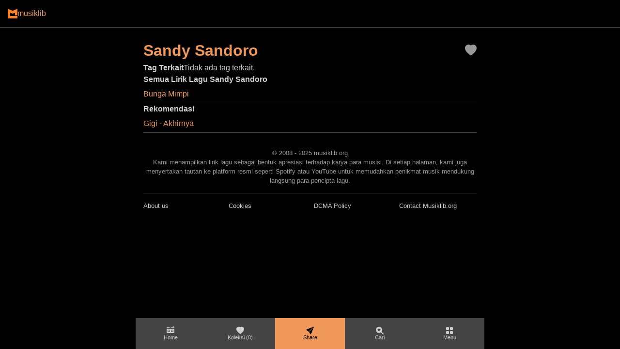

--- FILE ---
content_type: text/html
request_url: https://musiklib.org/sandy_sandoro-lirik_lagu.html
body_size: 8249
content:
<!DOCTYPE html>
<html lang="id">
<head>
    <meta charset="utf-8">
    <meta http-equiv="X-UA-Compatible" content="IE=edge">
    <meta name="description" content="Kumpulan lirik lagu Sandy Sandoro terlengkap. Temukan semua lagu Sandy Sandoro di Musiklib.">
    <meta name="viewport" content="width=device-width, initial-scale=1.0, minimum-scale=1.0">
    <title>Lirik Lagu Sandy Sandoro - Musiklib</title>

    <!-- Musiklib Meta Tags -->
    <meta property="ml:page" content="tag" />
    <meta property="ml:artist-name" content="Sandy Sandoro" />
    <meta property="ml:artist-url" content="https://musiklib.org/sandy_sandoro-lirik_lagu.html" />
    
    <!-- Social Media Meta Tags -->
    <meta property="og:title" content="Lirik Lagu Sandy Sandoro - Musiklib" />
    <meta property="og:site_name" content="Musiklib">
    <meta property="og:description" content="Kumpulan lirik lagu Sandy Sandoro terlengkap. Temukan semua lagu Sandy Sandoro di Musiklib." />
    <meta property="og:image" content="https://musiklib.org/images/musiklib-default.png" />
    <meta property="og:url" content="https://musiklib.org/sandy_sandoro-lirik_lagu.html" />
    <meta property="og:type" content="website">
    
    <!-- Twitter Card -->
    <meta name="twitter:card" content="summary_large_image">
    <meta name="twitter:title" content="Lirik Lagu Sandy Sandoro - Musiklib">
    <meta name="twitter:description" content="Kumpulan lirik lagu Sandy Sandoro terlengkap. Temukan semua lagu Sandy Sandoro di Musiklib.">
    <meta name="twitter:image" content="https://musiklib.org/images/musiklib-default.png">
    <meta name="twitter:url" content="https://musiklib.org/sandy_sandoro-lirik_lagu.html">
    <meta name="twitter:site" content="@musiklib">
    
    <link rel="canonical" href="https://musiklib.org/sandy_sandoro-lirik_lagu.html" />
    <link rel="shortcut icon" href="/css/img/favicon.png" type="image/x-icon" />
    
    <meta name="last-modified" content="2025-07-22 15:34:06 AEST" />
    
    <!-- JSON-LD Schema -->
    <script type="application/ld+json">
    {
  "@context": "https://schema.org",
  "@type": "MusicGroup",
  "name": "Sandy Sandoro",
  "alternateName": "Sandy Sandoro",
  "description": "Kumpulan lirik lagu Sandy Sandoro terlengkap. Temukan semua lagu Sandy Sandoro di Musiklib.",
  "url": "https://musiklib.org/sandy_sandoro-lirik_lagu.html",
  "sameAs": [
    "https://musiklib.org/sandy_sandoro-lirik_lagu.html"
  ],
  "inLanguage": "id",
  "genre": "Popular Music",
  "mainEntityOfPage": {
    "@type": "WebPage",
    "@id": "https://musiklib.org/sandy_sandoro-lirik_lagu.html",
    "name": "Lirik Lagu Sandy Sandoro",
    "description": "Kumpulan lirik lagu Sandy Sandoro terlengkap. Temukan semua lagu Sandy Sandoro di Musiklib."
  },
  "publisher": {
    "@type": "Organization",
    "name": "Musiklib",
    "url": "https://musiklib.org"
  }
}
    </script>
  <style>
    :root {
      --accent-color: #f1995b;
      --text-color: #d0d0d0;
      --background-color: #000;
      --border-color: #444;
      --other-color: #999;
      --accent-color-2: #ff4458;
    }
    * {margin: 0; padding: 0; box-sizing: border-box;}
    body {
        font-family: -apple-system, BlinkMacSystemFont, "Segoe UI", Roboto, Oxygen, Ubuntu, Cantarell, "Helvetica Neue", sans-serif;
        font-size: 16px; line-height: 1.5; background: var(--background-color); color: var(--text-color); padding: 0; max-width: 720px; margin: auto;
    }

    h1 {font-size: 2rem; color: var(--accent-color);}
    h2, h3 {font-size: 1rem;}
    a {text-decoration: none; color: var(--accent-color);}
    a.other {color: var(--text-color);}
    .pb-1 {padding-bottom: 0.5rem;}
    .pb-2 {padding-bottom: 1rem;}
    .tag-button {
      display: inline-flex;
      align-items: center;
      gap: 0.3rem;
      background: var(--border-color);
      padding: 4px 8px;
      font-size: 0.8rem;
      border-radius: 4px;
      color: var(--text-color);
      border: none;
      cursor: pointer;
    }
    .song-tags, #song-expression-list, #song-links-list, #song-listen-when-list {
      display: flex;
      flex-wrap: wrap;
      gap: 0.25rem;
    }
    .list {
      list-style: none;
      padding-left: 0;
    }
    .list li {
      padding: 6px 0;
      border-bottom: 1px solid var(--border-color);
    }
    .button {
      display: inline-block;
      background: var(--accent-color);
      color: var(--background-color);
      padding: 8px 14px;
      border-radius: 4px;
      margin-top: 1rem;
    }
    #content {
        display: flex;
        flex-direction: column;
        gap: 2rem;
        padding: 5rem 1rem 1rem 1rem;
        max-width: 720px;
        margin: auto;
    }
    #content-title {
        display: flex;
        flex-direction: row;
        align-items: center;
    }
    #content-title > svg {
        fill: var(--other-color);
        width: 24px;
        height: 24px;
    }
    #content-title > h1 {
        flex: 1;
    }
    #love-to-collect-btn {
        cursor: pointer;
        transition: transform 0.2s ease, fill 0.2s ease;
    }
    #love-to-collect-btn:hover {
        transform: scale(1.1);
    }

    /* Collections icon shake animation */
    @keyframes shake {
        0%, 100% { transform: translateX(0); }
        25% { transform: translateX(-3px); }
        75% { transform: translateX(3px); }
    }
    .shake-animation {
        animation: shake 0.3s ease-in-out 2;
    }
    #site-footer {
        padding: 1rem;
        max-width: 720px;
        margin: auto;
        font-size: 0.8rem;
        text-align: center;
        color: var(--other-color);
    }
    #site-footer nav {
        border-top: 1px solid var(--border-color);
        padding-top: 1rem;
        text-align: left;
        display: grid;
        grid-template-columns: 1fr 1fr; /* Mobile: 2 columns */
        gap: 1rem;
        padding-bottom: 5rem;
    }
    
    /* Medium screens and up: 4 columns */
    @media (min-width: 768px) {
        #site-footer nav {
            grid-template-columns: 1fr 1fr 1fr 1fr;
        }
    }

    /* Reusable fullscreen overlay class */
    .fullscreen-overlay {
        display: none;
        position: fixed;
        top: 0;
        left: 0;
        right: 0;
        bottom: 0;
        width: 100%;
        height: 100%;
        background: var(--background-color);
        z-index: 2000;
        opacity: 0;
        transform: translateY(20px);
        transition: opacity 0.3s ease, transform 0.3s ease;
        padding: 5rem 1rem 6rem 1rem; /* Top padding for nav, bottom for menu */
        overflow-y: auto;
        max-width: 720px;
        margin: 0 auto;
        /* Mobile browser fixes */
        -webkit-overflow-scrolling: touch;
        overscroll-behavior: contain;
    }

    /* Mobile-specific overlay fixes */
    @media (max-width: 768px) {
        .fullscreen-overlay {
            width: 100vw !important;
            height: 100vh !important;
            height: 100dvh !important; /* Dynamic viewport height for mobile */
            margin: 0 !important;
            max-width: none !important;
            padding: 4rem 1rem 8rem 1rem !important;
            position: fixed !important;
            top: 0 !important;
            left: 0 !important;
            right: 0 !important;
            bottom: 0 !important;
            z-index: 9999 !important;
        }
    }

    .fullscreen-overlay.show {
        opacity: 1;
        transform: translateY(0);
    }

    /* Force mobile modal visibility */
    @media (max-width: 768px) {
        .fullscreen-overlay.show {
            display: block !important;
            opacity: 1 !important;
            transform: translateY(0) !important;
            z-index: 9999 !important;
            visibility: visible !important;
            -webkit-transform: translateY(0) !important;
            -webkit-backface-visibility: hidden;
        }
    }

    /* Safari and Firefox mobile specific fixes */
    .fullscreen-overlay {
        -webkit-overflow-scrolling: touch !important;
        -webkit-transform: translate3d(0, 0, 0);
        will-change: transform, opacity;
    }

    #site-nav > div {
        margin-bottom: 1.5rem;
        padding-bottom: 1rem;
        border-bottom: 1px solid var(--border-color);
    }

    #site-nav > div:last-child {
        border-bottom: none;
        margin-bottom: 0;
        padding-bottom: 0;
    }

    #site-nav h4 {
        color: var(--accent-color);
        margin-bottom: 0.75rem;
        font-weight: 600;
        font-size: 1.1rem;
    }

    #site-nav a {
        display: inline-block;
        padding: 0.5rem 0.75rem;
        margin: 0.2rem;
        color: var(--text-color);
        font-size: 0.95rem;
        border-radius: 6px;
        transition: background 0.2s;
    }

    #site-nav a:hover {
        background: var(--border-color);
        color: var(--accent-color);
    }

    /* Collections overlay styling */
    #collections-overlay h2 {
        color: var(--accent-color);
        margin-bottom: 1.5rem;
        font-size: 1.5rem;
        font-weight: 600;
    }

    #collections-content {
        color: var(--text-color);
    }

    #collections-content p {
        text-align: center;
        color: var(--other-color);
        font-style: italic;
        margin: 2rem 0;
    }

    /* Search overlay styling */
    #search-overlay h2 {
        color: var(--accent-color);
        margin-bottom: 1.5rem;
        font-size: 1.5rem;
        font-weight: 600;
    }

    #search-form {
        margin-bottom: 2rem;
    }

    #search-input {
        width: 100%;
        padding: 1rem;
        font-size: 1rem;
        background: var(--border-color);
        border: 2px solid var(--border-color);
        border-radius: 8px;
        color: var(--text-color);
        outline: none;
        transition: border-color 0.2s;
    }

    #search-input:focus {
        border-color: var(--accent-color);
    }

    #search-input::placeholder {
        color: var(--other-color);
    }

    #search-results p {
        text-align: center;
        color: var(--other-color);
        font-style: italic;
        margin: 2rem 0;
    }

    /* Video overlay styling */
    #video-overlay h2 {
        color: var(--accent-color);
        margin-bottom: 1.5rem;
        font-size: 1.5rem;
        font-weight: 600;
    }

    #video-container {
        width: 100%;
        max-width: 640px;
        margin: 0 auto;
    }

    .video-wrapper {
        position: relative;
        width: 100%;
        aspect-ratio: 16/9;
        background: #1a1a1a;
        border: 1px solid var(--border-color);
        border-radius: 8px;
        overflow: hidden;
    }

    .video-wrapper iframe {
        position: absolute;
        top: 0;
        left: 0;
        width: 100%;
        height: 100%;
        border: 0;
    }

    #site-nav-bottom {
        display: flex;
        flex-direction: row;
        position: fixed;
        justify-content: space-between;
        bottom: 0;
        left: 0;
        right: 0;
        max-width: 720px;
        margin: auto;
        z-index: 3000; /* Highest z-index - always on top */
    }
    #site-nav-bottom > button, #site-nav-bottom > a {
        flex: 1;
        display: flex;
        flex-direction: column;
        align-items: center;
        justify-content: center;
        gap: 0.5rem;
        padding: 1rem 0rem;
        background: var(--border-color);
        color: var(--text-color);
        border-radius: 0;
        border: none;
        outline: none;
        cursor: pointer;
        font-size: 0.7rem;
    }
    #site-nav-bottom > button > svg {
        fill: var(--text-color);
    }
    #site-nav-bottom > button#share-btn {
        background: var(--accent-color);
        color: var(--background-color);
    }
    #site-nav-bottom > button#share-btn > svg {
        fill: var(--background-color);
    }
         #top-nav {
         position: fixed;
         top: 0;
         left: 0;
         right: 0;
         display: flex;
         flex-direction: row;
         align-items: center;
         color: var(--accent-color);
         background: var(--background-color);
         border-bottom: 1px solid var(--border-color);
         gap: 0.5rem;
         padding: 1rem 1rem;
         font-weight:500;
         z-index: 1000;
         transition: transform 0.3s ease;
     }
    #top-nav > a > img {
        display: block;
    }

    #share-dialog {
        position: fixed;
        bottom: 80px;
        left: 50%;
        transform: translateX(-50%);
        z-index: 2500;
        width: 90%;
        max-width: 400px;
        display: none;
    }

    .share-dialog-content {
        background: var(--background-color);
        border: 2px solid var(--border-color);
        padding: 15px;
        display: grid;
        grid-template-columns: 1fr 1fr;
        gap: 10px;
        border-radius: 8px;
    }

    .share-option {
        display: flex;
        align-items: center;
        gap: 8px;
        padding: 12px;
        background: var(--border-color);
        border: none;
        border-radius: 4px;
        color: var(--text-color);
        font-size: 12px;
        cursor: pointer;
        transition: background 0.2s;
    }

    .share-option:hover {
        background: var(--accent-color);
        color: var(--background-color);
    }

    .share-option svg {
        width: 16px;
        height: 16px;
        fill: currentColor;
    }

    /* Brand-specific colors for share options */
    #share-whatsapp svg {
        fill: #25D366; /* WhatsApp green */
    }
    
    #share-telegram svg {
        fill: #0088cc; /* Telegram blue */
    }
    
    #share-twitter svg {
        fill: #1DA1F2; /* Twitter blue */
    }
    
    #share-threads svg {
        fill: #000000; /* Threads black */
    }
    
    #share-facebook svg {
        fill: #1877F2; /* Facebook blue */
    }
    

  </style>
</head>
<body>
    <div id="top-nav">
        <a href="/index.html" id="logo">
            <img src="/css/img/logo.png" width="20" height="20" alt="Lirik Lagu Indonesia" />
        </a>
        <span class="logo-text">musiklib</span>
    </div>
    <nav id="site-nav" class="fullscreen-overlay">
        <div>
            <a class="" href="/">Home</a>
            <a class="" href="/">Terbaru</a>
            <a class="" href="/">Top 40</a>
            <a class="" href="/">Konser Musik</a>
            <a class="" href="/">Inspirasi</a>
            <a class="" href="/">Tambah / Request Lagu</a>
        </div>
        <div>
            <h4 class="pb-1">Lirik Lagu Lainnya</h4>
            <a class="" href="/tags/nasional.html">Nasional</a>
            <a class="" href="/tags/daerah.html">Daerah</a>
            <a class="" href="/tags/religi.html">Religi</a>
            <a class="" href="/tags/anak.html">Anak</a>
            <a class="" href="/tags/kampus.html">Kampus</a>
            <a class="" href="/tags/dangdut.html">Dangdut</a>
        </div>
        <div>
            <h4 class="pb-1">Lihat Artis</h4>
            <a class="" href="/letters/a-list.html">A</a>
            <a class="" href="/letters/b-list.html">B</a>
            <a class="" href="/letters/c-list.html">C</a>
            <a class="" href="/letters/d-list.html">D</a>
            <a class="" href="/letters/e-list.html">E</a>
            <a class="" href="/letters/f-list.html">F</a>
            <a class="" href="/letters/g-list.html">G</a>
            <a class="" href="/letters/h-list.html">H</a>
            <a class="" href="/letters/i-list.html">I</a>
            <a class="" href="/letters/j-list.html">J</a>
            <a class="" href="/letters/k-list.html">K</a>
            <a class="" href="/letters/l-list.html">L</a>
            <a class="" href="/letters/m-list.html">M</a>
            <a class="" href="/letters/n-list.html">N</a>
            <a class="" href="/letters/o-list.html">O</a>
            <a class="" href="/letters/p-list.html">P</a>
            <a class="" href="/letters/q-list.html">Q</a>
            <a class="" href="/letters/r-list.html">R</a>
            <a class="" href="/letters/s-list.html">S</a>
            <a class="" href="/letters/t-list.html">T</a>
            <a class="" href="/letters/u-list.html">U</a>
            <a class="" href="/letters/v-list.html">V</a>
            <a class="" href="/letters/w-list.html">W</a>
            <a class="" href="/letters/x-list.html">X</a>
            <a class="" href="/letters/y-list.html">Y</a>
            <a class="" href="/letters/z-list.html">Z</a>
            <a class="" href="/letters/1-list.html">1</a>
            <a class="" href="/letters/2-list.html">2</a>
            <a class="" href="/letters/3-list.html">3</a>
            <a class="" href="/letters/4-list.html">4</a>
            <a class="" href="/letters/5-list.html">5</a>
            <a class="" href="/letters/6-list.html">6</a>
            <a class="" href="/letters/7-list.html">7</a>
            <a class="" href="/letters/8-list.html">8</a>
            <a class="" href="/letters/9-list.html">9</a>
            <a class="" href="/letters/0-list.html">0</a>
        </div>
    </nav>
    <div id="content">
        <div id="content-title">
            <h1>Sandy Sandoro</h1>
            <svg id="love-to-collect-btn" xmlns="http://www.w3.org/2000/svg" width="16" height="16" viewBox="0 0 16 16">
                <path fill-rule="evenodd" d="M8 1.314C12.438-3.248 23.534 4.735 8 15-7.534 4.736 3.562-3.248 8 1.314"/>
            </svg>
        </div>

        <div class="song-tags">
            <h2>Tag Terkait</h2>
            <p>Tidak ada tag terkait.</p>
        </div>

        

        <div id="other-song-lyrics">
            <h2>Semua Lirik Lagu <b>Sandy Sandoro</b></h2>
            <ul class="list">
                <li><a href="/sandy_sandoro-bunga_mimpi-lirik_lagu.html">Bunga Mimpi</a></li>
            </ul>
        </div>

        <div id="content-recommendations">
            <h2>Rekomendasi</h2>
            <ul class="list">
                <li><a href="https://musiklib.org/gigi-akhirnya-lirik_lagu.htm" target="_blank">Gigi - Akhirnya</a></li>
            </ul>
        </div>

    </div>
    <footer id="site-footer">
        <p class="pb-2">
        &copy; 2008 - 2025 musiklib.org<br>
        Kami menampilkan lirik lagu sebagai bentuk apresiasi terhadap karya para musisi. Di setiap halaman, kami juga menyertakan tautan ke platform resmi seperti Spotify atau YouTube untuk memudahkan penikmat musik mendukung langsung para pencipta lagu.
        </p>
        <nav>
            <a href="/page/aboutus.html" class="other">About us</a>
            <a class="other" href="/page/cookies.html">Cookies</a>
            <a class="other" href="/page/dcmapolicy.html">DCMA Policy</a>
            <a class="other" href="/page/contactus.html">Contact Musiklib.org</a>
        </nav>
    </footer>

    <nav id="site-nav-bottom">
        <a href="/" id="home-btn">
            <svg xmlns="http://www.w3.org/2000/svg" width="16" height="16" fill="currentColor" class="bi bi-boombox-fill" viewBox="0 0 16 16">
                <path d="M14 0a.5.5 0 0 1 .5.5V2h.5a1 1 0 0 1 1 1v2H0V3a1 1 0 0 1 1-1h12.5V.5A.5.5 0 0 1 14 0M2 3.5a.5.5 0 1 0 1 0 .5.5 0 0 0-1 0m2 0a.5.5 0 1 0 1 0 .5.5 0 0 0-1 0m7.5.5a.5.5 0 1 0 0-1 .5.5 0 0 0 0 1m1.5-.5a.5.5 0 1 0 1 0 .5.5 0 0 0-1 0M9.5 3h-3a.5.5 0 0 0 0 1h3a.5.5 0 0 0 0-1M6 10.5a1.5 1.5 0 1 1-3 0 1.5 1.5 0 0 1 3 0m-1.5.5a.5.5 0 1 0 0-1 .5.5 0 0 0 0 1m7 1a1.5 1.5 0 1 0 0-3 1.5 1.5 0 0 0 0 3m.5-1.5a.5.5 0 1 1-1 0 .5.5 0 0 1 1 0"/>
                <path d="M0 6h16v8a1 1 0 0 1-1 1H1a1 1 0 0 1-1-1zm2 4.5a2.5 2.5 0 1 0 5 0 2.5 2.5 0 0 0-5 0m7 0a2.5 2.5 0 1 0 5 0 2.5 2.5 0 0 0-5 0"/>
            </svg>
            <span>Home</span>
        </a>
        <button class="" id="my-collections-btn">
            <svg xmlns="http://www.w3.org/2000/svg" width="16" height="16" viewBox="0 0 16 16">
                <path fill-rule="evenodd" d="M8 1.314C12.438-3.248 23.534 4.735 8 15-7.534 4.736 3.562-3.248 8 1.314"/>
                </svg>
            <span>Koleksi <span class="count">(0)</span></span>
        </button>
        <button class="" id="share-btn">
            <svg xmlns="http://www.w3.org/2000/svg" width="16" height="16" viewBox="0 0 16 16">
                <path d="M15.964.686a.5.5 0 0 0-.65-.65L.767 5.855H.766l-.452.18a.5.5 0 0 0-.082.887l.41.26.001.002 4.995 3.178 3.178 4.995.002.002.26.41a.5.5 0 0 0 .886-.083zm-1.833 1.89L6.637 10.07l-.215-.338a.5.5 0 0 0-.154-.154l-.338-.215 7.494-7.494 1.178-.471z"/>
            </svg>
            Share
        </button>
        <button class="" id="search-btn">
            <svg xmlns="http://www.w3.org/2000/svg" width="16" height="16" viewBox="0 0 16 16">
                <path d="M6.5 13a6.47 6.47 0 0 0 3.845-1.258h-.001q.044.06.098.115l3.85 3.85a1 1 0 0 0 1.415-1.414l-3.85-3.85a1 1 0 0 0-.115-.1A6.47 6.47 0 0 0 13 6.5 6.5 6.5 0 0 0 6.5 0a6.5 6.5 0 1 0 0 13m0-8.518c1.664-1.673 5.825 1.254 0 5.018-5.825-3.764-1.664-6.69 0-5.018"/>
            </svg>
            Cari
        </button>
        <button class="" id="menu-btn">
            <svg xmlns="http://www.w3.org/2000/svg" width="16" height="16" viewBox="0 0 16 16">
            <path d="M1 2.5A1.5 1.5 0 0 1 2.5 1h3A1.5 1.5 0 0 1 7 2.5v3A1.5 1.5 0 0 1 5.5 7h-3A1.5 1.5 0 0 1 1 5.5zm8 0A1.5 1.5 0 0 1 10.5 1h3A1.5 1.5 0 0 1 15 2.5v3A1.5 1.5 0 0 1 13.5 7h-3A1.5 1.5 0 0 1 9 5.5zm-8 8A1.5 1.5 0 0 1 2.5 9h3A1.5 1.5 0 0 1 7 10.5v3A1.5 1.5 0 0 1 5.5 15h-3A1.5 1.5 0 0 1 1 13.5zm8 0A1.5 1.5 0 0 1 10.5 9h3a1.5 1.5 0 0 1 1.5 1.5v3a1.5 1.5 0 0 1-1.5 1.5h-3A1.5 1.5 0 0 1 9 13.5z"/>
            </svg>
            Menu
        </button>
    </nav>

    <!-- Collections Overlay -->
    <div id="collections-overlay" class="fullscreen-overlay">
        <h2>Koleksi Saya</h2>
        <div id="collections-content">
            <p>Belum ada lagu dalam koleksi</p>
        </div>
    </div>

    <!-- Search Overlay -->
    <div id="search-overlay" class="fullscreen-overlay">
        <h2>Cari Lagu</h2>
        <div id="search-form">
            <input type="search" id="search-input" placeholder="Cari artis, lagu, atau lirik..." autocomplete="off">
        </div>
        <div id="search-results">
            <p>Ketik untuk mencari lagu...</p>
        </div>
    </div>

    <!-- Video Overlay -->
    <div id="video-overlay" class="fullscreen-overlay">
        <h2 id="video-title">Video: Sandy Sandoro</h2>
        <div id="video-container">
            <div class="video-wrapper">
                <iframe id="youtube-iframe" 
                        width="100%" 
                        height="315" 
                        src="" 
                        title="YouTube video player" 
                        frameborder="0" 
                        allow="accelerometer; autoplay; clipboard-write; encrypted-media; gyroscope; picture-in-picture; web-share" 
                        allowfullscreen>
                </iframe>
            </div>
            
            <!-- Video Controls -->
            <div id="video-controls" style="margin-top: 1rem; display: flex; justify-content: center; gap: 0.5rem;">
                <button id="prev-video-btn" class="btn btn-ghost btn-sm" style="display: none;">
                    <svg xmlns="http://www.w3.org/2000/svg" width="16" height="16" fill="currentColor" viewBox="0 0 16 16">
                        <path d="M8 0a8 8 0 1 0 0 16A8 8 0 0 0 8 0M7 4.5a.5.5 0 0 1 .5-.5h3a.5.5 0 0 1 0 1h-3a.5.5 0 0 1-.5-.5m0 3a.5.5 0 0 1 .5-.5h3a.5.5 0 0 1 0 1h-3a.5.5 0 0 1-.5-.5m0 3a.5.5 0 0 1 .5-.5h3a.5.5 0 0 1 0 1h-3a.5.5 0 0 1-.5-.5"/>
                    </svg>
                    Prev
                </button>
                <button id="next-video-btn" class="btn btn-ghost btn-sm" style="display: none;">
                    Next
                    <svg xmlns="http://www.w3.org/2000/svg" width="16" height="16" fill="currentColor" viewBox="0 0 16 16">
                        <path d="M8 0a8 8 0 1 1 0 16A8 8 0 0 1 8 0M5.5 4.5a.5.5 0 0 0-.5.5v3a.5.5 0 0 0 .5.5h3a.5.5 0 0 0 0-1h-3V5a.5.5 0 0 0-.5-.5"/>
                    </svg>
                </button>
            </div>
            
            <!-- Video Playlist -->
            <div id="video-playlist" style="margin-top: 1rem; max-height: 200px; overflow-y: auto;">
                <!-- Playlist items will be populated by JavaScript -->
            </div>
            
            <p style="margin-top: 1rem; color: var(--other-color); font-size: 0.9rem; text-align: center;">
                Video ini diambil dari YouTube. Dukung artis dengan menonton dan berlangganan channel resmi mereka.
            </p>
        </div>
    </div>

    <!-- Share Dialog -->
    <div id="share-dialog">
        <div class="share-dialog-content">
            <button class="share-option" id="share-telegram">
                <svg xmlns="http://www.w3.org/2000/svg" width="16" height="16" fill="currentColor" viewBox="0 0 16 16">
                    <path d="M16 8A8 8 0 1 1 0 8a8 8 0 0 1 16 0zM8.287 5.906c-.778.324-2.334.994-4.666 2.01-.378.15-.577.298-.595.442-.03.243.275.339.69.47l.175.055c.408.133.958.288 1.243.294.26.006.549-.1.868-.32 2.179-1.471 3.304-2.214 3.374-2.23.05-.012.12-.026.166.016.047.041.042.12.037.141-.03.129-1.227 1.241-1.846 1.817-.193.18-.33.307-.358.336a8.154 8.154 0 0 1-.188.186c-.38.366-.664.64.015 1.088.327.216.589.393.85.571.284.194.568.387.936.629.093.06.183.125.27.187.331.236.63.448.997.414.214-.02.435-.22.547-.82.265-1.417.786-4.486.906-5.751a1.426 1.426 0 0 0-.013-.315.337.337 0 0 0-.114-.217.526.526 0 0 0-.31-.093c-.3.005-.763.166-2.984 1.09z"/>
                </svg>
                Telegram
            </button>
            <button class="share-option" id="share-twitter">
                <svg xmlns="http://www.w3.org/2000/svg" width="16" height="16" fill="currentColor" viewBox="0 0 16 16">
                    <path d="M5.026 15c6.038 0 9.341-5.003 9.341-9.334 0-.14 0-.282-.006-.422A6.685 6.685 0 0 0 16 3.542a6.658 6.658 0 0 1-1.889.518 3.301 3.301 0 0 0 1.447-1.817 6.533 6.533 0 0 1-2.087.793A3.286 3.286 0 0 0 7.875 6.03a9.325 9.325 0 0 1-6.767-3.429 3.289 3.289 0 0 0 1.018 4.382A3.323 3.323 0 0 1 .64 6.575v.045a3.288 3.288 0 0 0 2.632 3.218 3.203 3.203 0 0 1-.865.115 3.23 3.23 0 0 1-.614-.057 3.283 3.283 0 0 0 3.067 2.277A6.588 6.588 0 0 1 .78 13.58a6.32 6.32 0 0 1-.78-.045A9.344 9.344 0 0 0 5.026 15z"/>
                </svg>
                Tweet
            </button>
            <button class="share-option" id="share-threads">
                <svg xmlns="http://www.w3.org/2000/svg" width="16" height="16" fill="currentColor" class="bi bi-threads" viewBox="0 0 16 16">
                    <path d="M6.321 6.016c-.27-.18-1.166-.802-1.166-.802.756-1.081 1.753-1.502 3.132-1.502.975 0 1.803.327 2.394.948s.928 1.509 1.005 2.644q.492.207.905.484c1.109.745 1.719 1.86 1.719 3.137 0 2.716-2.226 5.075-6.256 5.075C4.594 16 1 13.987 1 7.994 1 2.034 4.482 0 8.044 0 9.69 0 13.55.243 15 5.036l-1.36.353C12.516 1.974 10.163 1.43 8.006 1.43c-3.565 0-5.582 2.171-5.582 6.79 0 4.143 2.254 6.343 5.63 6.343 2.777 0 4.847-1.443 4.847-3.556 0-1.438-1.208-2.127-1.27-2.127-.236 1.234-.868 3.31-3.644 3.31-1.618 0-3.013-1.118-3.013-2.582 0-2.09 1.984-2.847 3.55-2.847.586 0 1.294.04 1.663.114 0-.637-.54-1.728-1.9-1.728-1.25 0-1.566.405-1.967.868ZM8.716 8.19c-2.04 0-2.304.87-2.304 1.416 0 .878 1.043 1.168 1.6 1.168 1.02 0 2.067-.282 2.232-2.423a6.2 6.2 0 0 0-1.528-.161"/>
                </svg>
                Threads
            </button>
            <button class="share-option" id="share-facebook">
                <svg xmlns="http://www.w3.org/2000/svg" width="16" height="16" fill="currentColor" viewBox="0 0 16 16">
                    <path d="M16 8.049c0-4.446-3.582-8.05-8-8.05C3.58 0-.002 3.603-.002 8.05c0 4.017 2.926 7.347 6.75 7.951v-5.625h-2.03V8.05H6.75V6.275c0-2.017 1.195-3.131 3.022-3.131.876 0 1.791.157 1.791.157v1.98h-1.009c-.993 0-1.303.621-1.303 1.258v1.51h2.218l-.354 2.326H9.25V16c3.824-.604 6.75-3.934 6.75-7.951z"/>
                </svg>
                Facebook
            </button>
            <button class="share-option" id="save-to-collection">
                <svg xmlns="http://www.w3.org/2000/svg" width="16" height="16" fill="currentColor" class="bi bi-heart-fill" viewBox="0 0 16 16">
                    <path fill-rule="evenodd" d="M8 1.314C12.438-3.248 23.534 4.735 8 15-7.534 4.736 3.562-3.248 8 1.314"/>
                </svg>
                Simpan
            </button>
            <button class="share-option" id="share-whatsapp">
                <svg xmlns="http://www.w3.org/2000/svg" width="16" height="16" fill="currentColor" viewBox="0 0 16 16">
                    <path d="M13.601 2.326A7.854 7.854 0 0 0 7.994 0C3.627 0 .068 3.558.064 7.926c0 1.399.366 2.76 1.057 3.965L0 16l4.204-1.102a7.933 7.933 0 0 0 3.79.965h.004c4.368 0 7.926-3.558 7.93-7.93A7.898 7.898 0 0 0 13.6 2.326zM7.994 14.521a6.573 6.573 0 0 1-3.356-.92l-.24-.144-2.494.654.666-2.433-.156-.251a6.56 6.56 0 0 1-1.007-3.505c0-3.626 2.957-6.584 6.591-6.584a6.56 6.56 0 0 1 4.66 1.931 6.557 6.557 0 0 1 1.928 4.66c-.004 3.639-2.961 6.592-6.592 6.592zm3.615-4.934c-.197-.099-1.17-.578-1.353-.646-.182-.065-.315-.099-.445.099-.133.197-.513.646-.627.78-.114.133-.232.148-.43.05-.197-.1-.836-.308-1.592-.985-.59-.525-.985-1.175-1.103-1.372-.114-.198-.011-.304.088-.403.087-.088.197-.232.296-.346.1-.114.133-.198.198-.33.065-.134.034-.248-.015-.347-.05-.099-.445-1.076-.612-1.47-.16-.389-.323-.335-.445-.34-.114-.007-.247-.007-.38-.007a.729.729 0 0 0-.529.247c-.182.198-.691.677-.691 1.654 0 .977.71 1.916.81 2.049.098.133 1.394 2.132 3.383 2.992.47.205.84.326 1.129.418.475.152.904.129 1.246.08.38-.058 1.171-.48 1.338-.943.164-.464.164-.86.114-.943-.049-.084-.182-.133-.38-.232z"/>
                </svg>
                WhatsApp
            </button>
        </div>
    </div>

    <!-- Google Analytics -->
    <script>
        // Simple rule: Real GA on musiklib.org, mock everywhere else
        if (location.hostname === 'musiklib.org') {
            // Real Google Analytics for production
            (function(i,s,o,g,r,a,m){i['GoogleAnalyticsObject']=r;i[r]=i[r]||function(){
            (i[r].q=i[r].q||[]).push(arguments)},i[r].l=1*new Date();a=s.createElement(o),
            m=s.getElementsByTagName(o)[0];a.async=1;a.src=g;m.parentNode.insertBefore(a,m)
            })(window,document,'script','https://www.google-analytics.com/analytics.js','ga');
            
            ga('create', 'UA-5395077-1', 'auto');
            ga('send', 'pageview');
        } else {
            // Mock GA for localhost/development
            window.ga = function() {
                console.log("GA Mock:", Array.from(arguments));
            };
        }
    </script>

    <!-- HYPER POWERFUL SEO: Minimal JS for zero-cls approach -->
    <script type="text/javascript" src="/js/app-production-4.0.js?v=38" defer></script>
<script defer src="https://static.cloudflareinsights.com/beacon.min.js/vcd15cbe7772f49c399c6a5babf22c1241717689176015" integrity="sha512-ZpsOmlRQV6y907TI0dKBHq9Md29nnaEIPlkf84rnaERnq6zvWvPUqr2ft8M1aS28oN72PdrCzSjY4U6VaAw1EQ==" data-cf-beacon='{"version":"2024.11.0","token":"d145f7c551d8413ab5d6271caa339e17","r":1,"server_timing":{"name":{"cfCacheStatus":true,"cfEdge":true,"cfExtPri":true,"cfL4":true,"cfOrigin":true,"cfSpeedBrain":true},"location_startswith":null}}' crossorigin="anonymous"></script>
</body>
</html>
<!-- Generated: 2025-07-22 15:34:06 AEST -->

--- FILE ---
content_type: text/plain
request_url: https://www.google-analytics.com/j/collect?v=1&_v=j102&a=162914275&t=pageview&_s=1&dl=https%3A%2F%2Fmusiklib.org%2Fsandy_sandoro-lirik_lagu.html&ul=en-us%40posix&dt=Lirik%20Lagu%20Sandy%20Sandoro%20-%20Musiklib&sr=1280x720&vp=1280x720&_u=IEBAAEABAAAAACAAI~&jid=797175808&gjid=275208813&cid=1459334524.1764727267&tid=UA-5395077-1&_gid=774907825.1764727267&_r=1&_slc=1&z=1723754284
body_size: -449
content:
2,cG-YQNDZRPZ9F

--- FILE ---
content_type: application/javascript
request_url: https://musiklib.org/js/app-production-4.0.js?v=38
body_size: 9234
content:
"use strict";

class MusiklibJs {
    constructor() {
        // Centralized DOM selections - only what we need
        this.DOM = {
            topNav: document.querySelector('#top-nav'),
            shareBtn: document.querySelector('#share-btn'),
            shareDialog: document.querySelector('#share-dialog'),
            menuBtn: document.querySelector('#menu-btn'),
            siteNav: document.querySelector('#site-nav'),
            collectionsBtn: document.querySelector('#my-collections-btn'),
            collectionsOverlay: document.querySelector('#collections-overlay'),
            saveToCollectionBtn: document.querySelector('#save-to-collection'),
            collectionsContent: document.querySelector('#collections-content'),
            collectionsCount: document.querySelector('#my-collections-btn .count'),
            loveToCollectBtn: document.querySelector('#love-to-collect-btn'),
            collectionsIcon: document.querySelector('#my-collections-btn svg'),
            searchBtn: document.querySelector('#search-btn'),
            searchOverlay: document.querySelector('#search-overlay'),
            searchInput: document.querySelector('#search-input'),
            searchResults: document.querySelector('#search-results'),
            expressionList: document.querySelector('#song-expression-list'),
            listenWhenList: document.querySelector('#song-listen-when-list'),
            watchYouTubeButtons: document.querySelectorAll('.watch-youtube-btn'),
            videoOverlay: document.querySelector('#video-overlay'),
            youtubeIframe: document.querySelector('#youtube-iframe'),
            videoTitle: document.querySelector('#video-title'),
            videoPlaylist: document.querySelector('#video-playlist'),
            prevVideoBtn: document.querySelector('#prev-video-btn'),
            nextVideoBtn: document.querySelector('#next-video-btn')
        };
        
        // Expressions data
        this.expressions = {
            syukur: { bgcolor: '#eeeeee', color: '#666', label: '🤲 Syukur', selected: false },
            nostalgia: { bgcolor: '#837368', color: '#e3ddd6', label: '🌙 Nostalgia', selected: false },
            semangat: { bgcolor: '#ffc35c', color: '#333', label: '🚀 Semangat', selected: false },
            romantis: { bgcolor: '#dc4f83', color: '#f8dcec', label: '❤️ Romantis', selected: false },
            damai: { bgcolor: '#39805d', color: '#bbd1c9', label: '🌿 Damai', selected: false },
            sedih: { bgcolor: '#4e5984', color: '#d8d0f0', label: '😢 Sedih', selected: false },
            ngakak: { bgcolor: '#ff9466', color: '#333', label: '😂 Ngakak', selected: false },
            marah: { bgcolor: '#b02525', color: '#ffcaa2', label: '🔥 Marah', selected: false },
            berontak: { bgcolor: '#2c2c2c', color: '#ff8e8e', label: '💥 Berontak', selected: false },
            goyang: { bgcolor: '#d197c7', color: '#662b60', label: '🕺 Goyang', selected: false },
            melayang: { bgcolor: '#43d6f0', color: '#044554', label: '🪽 Melayang', selected: false },
            sadar: { bgcolor: '#80abbd', color: '#003a52', label: '🙂 Sadar', selected: false },
        };

        // Listen when data
        this.listenWhen = {
            belajar: { bgcolor: '#cfe2ff', color: '#084298', label: '📚 Belajar', selected: false },
            istirahat: { bgcolor: '#fce5cd', color: '#783f04', label: '😴 Istirahat', selected: false },
            kerja: { bgcolor: '#d9ead3', color: '#274e13', label: '💼 Kerja', selected: false },
            patahHati: { bgcolor: '#f4cccc', color: '#990000', label: '💔 Patah Hati', selected: false },
            jatuhCinta: { bgcolor: '#ead1dc', color: '#5b2245', label: '💘 Jatuh Cinta', selected: false },
            depresi: { bgcolor: '#d9d2e9', color: '#3d0859', label: '🌧️ Depresi', selected: false },
            gelisah: { bgcolor: '#fff2cc', color: '#7f6000', label: '😰 Gelisah', selected: false },
            terpuruk: { bgcolor: '#d0e0e3', color: '#0c343d', label: '🧎 Terpuruk', selected: false },
            olahraga: { bgcolor: '#e6b8af', color: '#660000', label: '🏃‍♀️ Olahraga', selected: false },
        }
        
        // Initialize collections data
        this.collections = this.loadCollections();
        this.currentSong = this.getCurrentSong();
        
        // Initialize video data
        this.videoPlaylist = [];
        this.currentVideoIndex = 0;
        this.activeOverlay = null;

        // Initialize all behaviors
        this.initCore();
        this.initTopNavBehavior();
        this.initShareBehavior();
        this.initMenuBehavior();
        this.initCollectionsBehavior();
        this.initSearchBehavior();
        this.initMobileBackButton();
        this.initExpressionsBehavior();
        this.initListenWhenBehavior();
        this.initVideoBehavior();
        this.initCopyBehavior();
    }

    initCore() {
        // Update collections count on load
        this.updateCollectionsCount();
        this.updateSaveButton();
        this.updateLoveButton();

        // Love to collect button functionality
        if (this.DOM.loveToCollectBtn) {
            this.DOM.loveToCollectBtn.addEventListener('click', (e) => {
                e.preventDefault();
                this.toggleSaveToCollection();
            });
        }
    }

    // Collections data management
    loadCollections() {
        try {
            return JSON.parse(localStorage.getItem("songCookies")) || [];
        } catch {
            return [];
        }
    }

    saveCollections() {
        try {
            localStorage.setItem("songCookies", JSON.stringify(this.collections));
            this.updateCollectionsCount();
            this.updateSaveButton();
            this.updateLoveButton();
            
            // Update all expression and listen-when buttons to reflect current state
            if (this.DOM.expressionList && this.currentSong) {
                Object.keys(this.expressions).forEach(key => {
                    this.updateExpressionButton(key);
                });
            }
            if (this.DOM.listenWhenList && this.currentSong) {
                Object.keys(this.listenWhen).forEach(key => {
                    this.updateListenWhenButton(key);
                });
            }
        } catch (e) {
            console.warn("Failed to save collections:", e);
        }
    }

    getCurrentSong() {
        const pageType = document.querySelector("meta[property='ml:page']")?.content;
        if (!pageType) return null;

        return {
            title: document.querySelector("meta[property='ml:collection-title']")?.content || 
                   document.querySelector("meta[property='ml:song-title']")?.content || 
                   document.title || '',
            type: pageType, // song, artist, playlist, voice, inspiration
            url: document.querySelector("meta[property='ml:song-url']")?.content || window.location.pathname
        };
    }

    isInCollection(itemUrl) {
        return this.collections.some(item => item[2] === itemUrl);
    }

    updateCollectionsCount() {
        if (this.DOM.collectionsCount) {
            this.DOM.collectionsCount.textContent = `(${this.collections.length})`;
        }
    }

    updateSaveButton() {
        if (!this.DOM.saveToCollectionBtn || !this.currentSong) return;

        const collection = this.collections.find(item => item[2] === this.currentSong.url);
        const isInCollection = !!collection;
        const expressionCount = collection && collection[3] ? collection[3].length : 0;
        const listenWhenCount = collection && collection[4] ? collection[4].length : 0;
        const totalCount = expressionCount + listenWhenCount;
        const heartColor = isInCollection ? 'var(--accent-color-2)' : 'var(--other-color)';
        const heartIcon = `<svg xmlns="http://www.w3.org/2000/svg" width="16" height="16" style="fill: ${heartColor} !important;" class="bi bi-heart-fill" viewBox="0 0 16 16">
            <path fill-rule="evenodd" d="M8 1.314C12.438-3.248 23.534 4.735 8 15-7.534 4.736 3.562-3.248 8 1.314"/>
        </svg>`;
        
        let buttonText = isInCollection ? 'Hapus' : 'Simpan';
        if (isInCollection && totalCount > 0) {
            buttonText += ` (${totalCount})`;
        }
        
        this.DOM.saveToCollectionBtn.innerHTML = heartIcon + buttonText;
    }

    updateLoveButton() {
        if (!this.DOM.loveToCollectBtn || !this.currentSong) return;

        const collection = this.collections.find(item => item[2] === this.currentSong.url);
        const isInCollection = !!collection;
        const expressionCount = collection && collection[3] ? collection[3].length : 0;
        const listenWhenCount = collection && collection[4] ? collection[4].length : 0;
        const totalCount = expressionCount + listenWhenCount;
        
        // Change color based on collection status
        this.DOM.loveToCollectBtn.style.fill = isInCollection ? 'var(--accent-color-2)' : 'var(--other-color)';
        
        // Update title with tag count
        if (isInCollection && totalCount > 0) {
            this.DOM.loveToCollectBtn.setAttribute('title', `❤️ Loved with ${totalCount} tags`);
        } else if (isInCollection) {
            this.DOM.loveToCollectBtn.setAttribute('title', '❤️ Loved');
        } else {
            this.DOM.loveToCollectBtn.setAttribute('title', 'Love this song');
        }
    }

    initTopNavBehavior() {
        if (!this.DOM.topNav) return;

        let lastScrollY = window.scrollY;
        let isHidden = false;

        window.addEventListener('scroll', () => {
            const currentScrollY = window.scrollY;
            const scrollingDown = currentScrollY > lastScrollY;
            const scrollingUp = currentScrollY < lastScrollY;

            // Hide on scroll down (after 50px)
            if (scrollingDown && currentScrollY > 50 && !isHidden) {
                this.DOM.topNav.style.transform = 'translateY(-100%)';
                isHidden = true;
            }
            // Show on scroll up
            else if (scrollingUp && isHidden) {
                this.DOM.topNav.style.transform = 'translateY(0)';
                isHidden = false;
            }

                        lastScrollY = currentScrollY;
        });
    }

    initShareBehavior() {
        if (!this.DOM.shareBtn || !this.DOM.shareDialog) return;

        // Toggle share dialog on button click
        this.DOM.shareBtn.addEventListener('click', (e) => {
            e.preventDefault();
            e.stopPropagation();
            this.toggleShareDialog();
        });

        // Close dialog when clicking outside
        document.addEventListener('click', (e) => {
            if (!this.DOM.shareDialog.contains(e.target) && !this.DOM.shareBtn.contains(e.target)) {
                this.hideShareDialog();
            }
        });

        // Initialize share options
        this.initShareOptions();
    }

    toggleShareDialog() {
        const isVisible = this.DOM.shareDialog.style.display === 'block';
        
        if (isVisible) {
            this.hideShareDialog();
        } else {
            this.showShareDialog();
        }
    }

    showShareDialog() {
        this.DOM.shareDialog.style.display = 'block';
    }

    hideShareDialog() {
        this.DOM.shareDialog.style.display = 'none';
    }

    initShareOptions() {
        const currentUrl = window.location.href;
        const pageTitle = document.title;

        // Share options mapping
        const shareOptions = {
            'share-whatsapp': `https://wa.me/?text=${encodeURIComponent(pageTitle + " " + currentUrl)}`,
            'share-telegram': `https://t.me/share/url?url=${encodeURIComponent(currentUrl)}&text=${encodeURIComponent(pageTitle)}`,
            'share-twitter': `https://twitter.com/intent/tweet?text=${encodeURIComponent(pageTitle)}&url=${encodeURIComponent(currentUrl)}`,
            'share-threads': `https://threads.net/intent/post?text=${encodeURIComponent(pageTitle + " " + currentUrl)}`,
            'share-facebook': `https://www.facebook.com/sharer/sharer.php?u=${encodeURIComponent(currentUrl)}`
        };

        // Add click listeners to share options
        Object.entries(shareOptions).forEach(([buttonId, shareUrl]) => {
            const button = document.getElementById(buttonId);
            if (button) {
                button.addEventListener('click', (e) => {
                    e.preventDefault();
                                         window.open(shareUrl, '_blank');
                     ga("send", "event", "Share", buttonId.replace('share-', ''), window.location.href);
                     this.hideShareDialog();
                                });
            }
        });

        // Handle save to collection button
        if (this.DOM.saveToCollectionBtn) {
            this.DOM.saveToCollectionBtn.addEventListener('click', (e) => {
                e.preventDefault();
                this.toggleSaveToCollection();
                this.hideShareDialog();
            });
        }
    }

    toggleSaveToCollection() {
        if (!this.currentSong) return;

        const isInCollection = this.isInCollection(this.currentSong.url);

        if (isInCollection) {
            // Remove from collection
            this.collections = this.collections.filter(item => item[2] !== this.currentSong.url);
            ga("send", "event", "Collections", "Remove from Collection", this.currentSong.url);
        } else {
            // Add to collection with empty expressions and listen-when arrays
            const collectionData = [this.currentSong.title, this.currentSong.type, this.currentSong.url, [], []];
            this.collections.push(collectionData);
            this.animateCollectionsIcon(); // Trigger animation when adding
            ga("send", "event", "Collections", "Add to Collection", this.currentSong.url);
        }

        this.saveCollections();
    }

    addExpressionToCollection(expressionKey) {
        if (!this.currentSong) return;

        let collection = this.collections.find(item => item[2] === this.currentSong.url);
        
                if (!collection) {
            // Auto-save to collection if not already there
            const collectionData = [this.currentSong.title, this.currentSong.type, this.currentSong.url, [expressionKey], []];
            this.collections.push(collectionData);
            this.animateCollectionsIcon();
            ga("send", "event", "Collections", "Auto-save with Expression", this.currentSong.url);
        } else {
            // Add/remove expression from existing collection
            if (!collection[3]) collection[3] = []; // Ensure expressions array exists
            if (!collection[4]) collection[4] = []; // Ensure listen-when array exists
            
            const expressionIndex = collection[3].indexOf(expressionKey);
            if (expressionIndex === -1) {
                collection[3].push(expressionKey);
            } else {
                collection[3].splice(expressionIndex, 1);
            }
        }

                 this.saveCollections();
        
        // Update UI elements
        this.updateSaveButton();
        this.updateLoveButton();
    }

    addListenWhenToCollection(listenWhenKey) {
        if (!this.currentSong) return;

        let collection = this.collections.find(item => item[2] === this.currentSong.url);
        
        if (!collection) {
            // Auto-save to collection if not already there
            const collectionData = [this.currentSong.title, this.currentSong.type, this.currentSong.url, [], [listenWhenKey]];
            this.collections.push(collectionData);
            this.animateCollectionsIcon();
            ga("send", "event", "Collections", "Auto-save with Listen-When", this.currentSong.url);
        } else {
            // Add/remove listen-when from existing collection
            if (!collection[3]) collection[3] = []; // Ensure expressions array exists
            if (!collection[4]) collection[4] = []; // Ensure listen-when array exists
            
            const listenWhenIndex = collection[4].indexOf(listenWhenKey);
            if (listenWhenIndex === -1) {
                collection[4].push(listenWhenKey);
            } else {
                collection[4].splice(listenWhenIndex, 1);
            }
        }

        this.saveCollections();
        
        // Update UI elements
        this.updateSaveButton();
        this.updateLoveButton();
    }

    animateCollectionsIcon() {
        if (!this.DOM.collectionsIcon) return;

        // Add shake animation
        this.DOM.collectionsIcon.classList.add('shake-animation');
        
        // Turn red temporarily
        this.DOM.collectionsIcon.style.fill = 'var(--accent-color-2)';
        
        // Remove animation class after animation completes and reset color
        setTimeout(() => {
            this.DOM.collectionsIcon.classList.remove('shake-animation');
            this.DOM.collectionsIcon.style.fill = 'var(--text-color)'; // Back to normal
                 }, 600); // 0.3s * 2 = 0.6s for 2 shakes
     }

     initSearchBehavior() {
         if (!this.DOM.searchBtn || !this.DOM.searchOverlay) return;

         // Toggle search on button click
         this.DOM.searchBtn.addEventListener('click', (e) => {
             e.preventDefault();
             e.stopPropagation();
             this.toggleFullscreenOverlay(this.DOM.searchOverlay);
             
             // Focus input when opening
             if (this.DOM.searchOverlay.style.display === 'block') {
                 setTimeout(() => this.DOM.searchInput?.focus(), 100);
             }
         });

         // Close search when clicking overlay background
         this.DOM.searchOverlay.addEventListener('click', (e) => {
             if (e.target === this.DOM.searchOverlay) {
                 this.hideFullscreenOverlay(this.DOM.searchOverlay);
             }
         });

         // Search functionality
         if (this.DOM.searchInput) {
             let searchTimeout;
             
             this.DOM.searchInput.addEventListener('input', (e) => {
                 clearTimeout(searchTimeout);
                 const query = e.target.value.trim();
                 
                 if (query.length < 2) {
                     this.DOM.searchResults.innerHTML = '<p>Ketik untuk mencari lagu...</p>';
                     return;
                 }

                 // Show loading
                 this.DOM.searchResults.innerHTML = '<p>Mencari...</p>';
                 
                 // Debounced search
                 searchTimeout = setTimeout(() => {
                     this.performSearch(query);
                 }, 1500); // Longer debounce for mobile
             });

             // Enter key to search - always redirect to search page
             this.DOM.searchInput.addEventListener('keypress', (e) => {
                 if (e.key === 'Enter') {
                     e.preventDefault();
                     const query = this.DOM.searchInput.value.trim();
                     if (query) {
                         ga("send", "event", "Search", "Enter Submit", query);
                         window.location.href = `/search?q=${encodeURIComponent(query)}`;
                     }
                 }
             });
         }
     }

     // Build musiklib.org URL from search result
     buildMusiclibUrl(hit) {
         // Clean text: keep only alphanumeric, (), and spaces, then convert spaces to underscores
         const cleanText = (text) => text.toLowerCase()
             .replace(/[^a-z0-9()\s]/g, '') // Keep only alphanumeric, (), and spaces
             .replace(/\s+/g, '_'); // Convert spaces to underscores
         
         const cleanArtist = cleanText(hit.artist);
         
         if (hit.type === 'artist') {
             return `https://musiklib.org/${cleanArtist}-lirik_lagu.html`;
         } else if (hit.type === 'song' && hit.title) {
             const cleanTitle = cleanText(hit.title);
             return `https://musiklib.org/${cleanArtist}-${cleanTitle}-lirik_lagu.html`;
         }
         
         // Fallback for unknown types
         return `https://musiklib.org/${cleanArtist}-lirik_lagu.html`;
     }

     async performSearch(query) {
         // Validate query length (API requirement)
         if (query.length < 3) {
             this.DOM.searchResults.innerHTML = '<p>Minimal 3 karakter untuk pencarian</p>';
             return;
         }

                  this.DOM.searchResults.innerHTML = `<p>Mencari "${query}"...</p>`;

         try {
             const response = await fetch('https://musiklib.org/api/search/', {
                 method: 'POST',
                 headers: {
                     'Content-Type': 'application/json'
                 },
                 body: JSON.stringify({ q: query })
             });

             if (!response.ok) {
                 if (response.status === 429) {
                     this.DOM.searchResults.innerHTML = '<p>Terlalu banyak permintaan. Coba lagi sebentar.</p>';
                     return;
                 }
                 this.DOM.searchResults.innerHTML = `<p>Server error: ${response.status}</p>`;
                 return;
             }

             const data = await response.json();
             
             if (!data.hits || data.hits.length === 0) {
                 this.DOM.searchResults.innerHTML = `
                     <p>Tidak ada hasil ditemukan</p>
                     <div style="margin-top: 20px; padding: 15px; background: #1a1a1a; border: 1px solid #393939; border-radius: 4px; text-align: center;">
                         <p style="margin-bottom: 10px; color: #ccc;">Lagu yang kamu cari belum ada?</p>
                         <a href="/komunitas/request-lagu" style="display: inline-block; background: #f1995b; color: #000; padding: 8px 16px; border-radius: 4px; text-decoration: none; font-weight: 500;">Request Lagu</a>
                     </div>
                 `;
                 return;
             }

             // Transform API results to UI format
             const results = data.hits.map(hit => ({
                 url: this.buildMusiclibUrl(hit),
                 artist: hit.artist,
                 title: hit.title,
                 type: hit.type
             }));

             // Render results using reusable .list class
             const resultsHTML = `
                 <ul class="list">
                     ${results.map(item => `
                         <li>
                             <a href="${item.url}">
                                 ${item.type === 'song' && item.title ? 
                                     `<strong>${item.title}</strong><br><small>${item.artist}</small>` :
                                     `<strong>${item.artist}</strong><br><small>Artis</small>`
                                 }
                             </a>
                         </li>
                     `).join('')}
                 </ul>
                 <div style="margin-top: 20px; padding: 15px; background: #1a1a1a; border: 1px solid #393939; border-radius: 4px; text-align: center;">
                     <p style="margin-bottom: 10px; color: #ccc;">Lagu yang kamu cari belum ada?</p>
                     <a href="/komunitas/request-lagu" style="display: inline-block; background: #f1995b; color: #000; padding: 8px 16px; border-radius: 4px; text-decoration: none; font-weight: 500;">Request Lagu</a>
                 </div>
             `;

             this.DOM.searchResults.innerHTML = resultsHTML;
             ga("send", "event", "Search", "API Results", query, data.hits.length);
             
         } catch (error) {
             // CORS blocked or API failed - show fallback
             if (error.message.includes('Failed to fetch')) {
                 this.DOM.searchResults.innerHTML = '<p>Pencarian memerlukan koneksi ke musiklib.org. <a href="/search?q=' + encodeURIComponent(query) + '">Klik untuk mencari →</a></p>';
             } else {
                 this.DOM.searchResults.innerHTML = '<p>Gagal mencari. <a href="/search?q=' + encodeURIComponent(query) + '">Coba di halaman pencarian →</a></p>';
             }
             ga("send", "event", "Search", "API Error", query);
         }
     }

     initMenuBehavior() {
         if (!this.DOM.menuBtn || !this.DOM.siteNav) return;

         // Toggle menu on button click
         this.DOM.menuBtn.addEventListener('click', (e) => {
             e.preventDefault();
             e.stopPropagation();
             this.toggleFullscreenOverlay(this.DOM.siteNav);
         });

         // Close menu when clicking overlay background
         this.DOM.siteNav.addEventListener('click', (e) => {
             if (e.target === this.DOM.siteNav) {
                 this.hideFullscreenOverlay(this.DOM.siteNav);
             }
         });
     }

     initCollectionsBehavior() {
         if (!this.DOM.collectionsBtn || !this.DOM.collectionsOverlay) return;

         // Toggle collections on button click
         this.DOM.collectionsBtn.addEventListener('click', (e) => {
             e.preventDefault();
             e.stopPropagation();
             this.renderCollections(); // Render collections before showing
             this.toggleFullscreenOverlay(this.DOM.collectionsOverlay);
         });

         // Close collections when clicking overlay background
         this.DOM.collectionsOverlay.addEventListener('click', (e) => {
             if (e.target === this.DOM.collectionsOverlay) {
                 this.hideFullscreenOverlay(this.DOM.collectionsOverlay);
             }
         });
     }

     renderCollections() {
         if (!this.DOM.collectionsContent) return;

         if (this.collections.length === 0) {
             this.DOM.collectionsContent.innerHTML = '<p>Belum ada konten dalam koleksi</p>';
             return;
         }

         const collectionsHTML = `
             <ul class="list">
                 ${this.collections.map(([title, type, url, expressions = [], listenWhen = []], index) => {
                     const expressionsText = expressions.length > 0 
                         ? expressions.map(key => this.expressions[key]?.label || key).join(' ')
                         : '';
                     const listenWhenText = listenWhen.length > 0 
                         ? listenWhen.map(key => this.listenWhen[key]?.label || key).join(' ')
                         : '';
                     
                     const allTags = [expressionsText, listenWhenText].filter(text => text).join(' ');
                     
                     return `
                         <li>
                             <a href="${url}">
                                 <strong>${title}</strong><br>
                                 <small style="color: var(--other-color);">${type}</small>
                                 ${allTags ? `<br><small style="font-size: 0.7rem; color: var(--accent-color); opacity: 0.8;">${allTags}</small>` : ''}
                             </a>
                             <button class="remove-collection-btn" data-url="${url}" style="float: right; background: none; border: none; color: #ff4458; cursor: pointer; padding: 0.25rem;">
                                 ×
                             </button>
                         </li>
                     `;
                 }).join('')}
             </ul>
         `;

         this.DOM.collectionsContent.innerHTML = collectionsHTML;

         // Add remove event listeners
         this.DOM.collectionsContent.querySelectorAll('.remove-collection-btn').forEach(btn => {
             btn.addEventListener('click', (e) => {
                 e.preventDefault();
                 const url = btn.getAttribute('data-url');
                 this.removeFromCollection(url);
             });
         });
     }

     removeFromCollection(url) {
         this.collections = this.collections.filter(item => item[2] !== url);
         this.saveCollections();
         this.renderCollections(); // Re-render the list
     }

     initMobileBackButton() {
         // Track current active overlay
         this.activeOverlay = null;
         
         // Listen for browser back button
         window.addEventListener('popstate', (e) => {
             if (this.activeOverlay) {
                 this.hideFullscreenOverlay(this.activeOverlay);
                 this.activeOverlay = null;
             }
         });
     }

     // Reusable fullscreen overlay methods
     toggleFullscreenOverlay(element) {
         const isVisible = element.style.display === 'block';
         
         if (isVisible) {
             this.hideFullscreenOverlay(element);
         } else {
             this.showFullscreenOverlay(element);
         }
     }

     showFullscreenOverlay(element) {
         // Force display and positioning for mobile browsers
         element.style.display = 'block';
         element.style.position = 'fixed';
         element.style.top = '0';
         element.style.left = '0';
         element.style.right = '0';
         element.style.bottom = '0';
         element.style.width = '100%';
         element.style.height = '100%';
         element.style.zIndex = '99999';
         
         // Force reflow before adding class for animation
         const height = element.offsetHeight;
         
         // Add show class with requestAnimationFrame for better browser compatibility
         requestAnimationFrame(() => {
             element.classList.add('show');
         });
         
         // Push state for mobile back button
         if (this.activeOverlay !== element) {
             history.pushState({ overlay: true }, '', '');
             this.activeOverlay = element;
         }
         
         // Mobile-specific aggressive fixes
         if (this.isMobile()) {
             // Prevent body scrolling
             document.body.style.overflow = 'hidden';
             
             // Force visibility with multiple approaches
             setTimeout(() => {
                 element.style.visibility = 'visible';
                 element.style.opacity = '1';
                 element.style.transform = 'translateY(0)';
                 element.style.webkitTransform = 'translateY(0)';
                 element.style.msTransform = 'translateY(0)';
                 
                 // Force hardware acceleration
                 element.style.willChange = 'transform, opacity';
                 element.style.webkitBackfaceVisibility = 'hidden';
             }, 50);
         }
         
         // Track overlay opens
         if (element === this.DOM.siteNav) {
             ga("send", "event", "Navigation", "Open Menu");
         } else if (element === this.DOM.collectionsOverlay) {
             ga("send", "event", "Collections", "Open Collections");
         } else if (element === this.DOM.searchOverlay) {
             ga("send", "event", "Search", "Open Search");
         } else if (element === this.DOM.videoOverlay) {
             ga("send", "event", "Video", "Open Video Modal");
         }
     }

     hideFullscreenOverlay(element) {
         element.classList.remove('show');
         setTimeout(() => {
             element.style.display = 'none';
         }, 300); // Match CSS transition duration
         
         // Restore body scrolling
         document.body.style.overflow = '';
         
         // Clear active overlay for mobile back button
         if (this.activeOverlay === element) {
             this.activeOverlay = null;
         }
     }

     initExpressionsBehavior() {
         if (!this.DOM.expressionList) return;
         
         // Render expression buttons
         this.DOM.expressionList.innerHTML = '';
         Object.keys(this.expressions).forEach(key => {
             const expr = this.expressions[key];
             const button = document.createElement('button');
             button.className = 'tag-button';
             button.textContent = expr.label;
             button.dataset.expression = key;
             button.addEventListener('click', () => this.toggleExpression(key));
             this.DOM.expressionList.appendChild(button);
             
             // Set initial state based on collection data
             this.updateExpressionButton(key);
         });
     }

     toggleExpression(key) {
         const button = this.DOM.expressionList.querySelector(`[data-expression="${key}"]`);
         if (!button) return;
         
         // Add/remove from collection (auto-saves if needed)
         this.addExpressionToCollection(key);
         
         // Update button appearance based on collection state
         this.updateExpressionButton(key);
         
         ga("send", "event", "Expressions", "Toggle Expression", key);
     }

     updateExpressionButton(key) {
         const button = this.DOM.expressionList.querySelector(`[data-expression="${key}"]`);
         if (!button || !this.currentSong) return;

         const collection = this.collections.find(item => item[2] === this.currentSong.url);
         const isActive = collection && collection[3] && collection[3].includes(key);
         
         if (isActive) {
             button.style.backgroundColor = this.expressions[key].bgcolor;
             button.style.color = this.expressions[key].color;
         } else {
             button.style.backgroundColor = '';
             button.style.color = '';
         }
     }

     initListenWhenBehavior() {
         if (!this.DOM.listenWhenList) return;
         
         // Render listen-when buttons
         this.DOM.listenWhenList.innerHTML = '';
         Object.keys(this.listenWhen).forEach(key => {
             const item = this.listenWhen[key];
             const button = document.createElement('button');
             button.className = 'tag-button';
             button.textContent = item.label;
             button.dataset.listenWhen = key;
             button.addEventListener('click', () => this.toggleListenWhen(key));
             this.DOM.listenWhenList.appendChild(button);
             
             // Set initial state based on collection data
             this.updateListenWhenButton(key);
         });
     }

     toggleListenWhen(key) {
         const button = this.DOM.listenWhenList.querySelector(`[data-listen-when="${key}"]`);
         if (!button) return;
         
         // Add/remove from collection (auto-saves if needed)
         this.addListenWhenToCollection(key);
         
         // Update button appearance based on collection state
         this.updateListenWhenButton(key);
         
         ga("send", "event", "Listen When", "Toggle Listen When", key);
     }

     updateListenWhenButton(key) {
         const button = this.DOM.listenWhenList.querySelector(`[data-listen-when="${key}"]`);
         if (!button || !this.currentSong) return;

         const collection = this.collections.find(item => item[2] === this.currentSong.url);
         const isActive = collection && collection[4] && collection[4].includes(key);
         
         if (isActive) {
             button.style.backgroundColor = this.listenWhen[key].bgcolor;
             button.style.color = this.listenWhen[key].color;
         } else {
             button.style.backgroundColor = '';
             button.style.color = '';
         }
     }

     initVideoBehavior() {
         // Try to re-select video buttons in case they were added dynamically
         const freshVideoButtons = document.querySelectorAll('.watch-youtube-btn');
         
         if (freshVideoButtons.length > 0) {
             this.DOM.watchYouTubeButtons = freshVideoButtons;
         }
         
         if (!this.DOM.videoOverlay || this.DOM.watchYouTubeButtons.length === 0) {
             // Try one more time with a delay for Safari
             setTimeout(() => {
                 const delayedButtons = document.querySelectorAll('.watch-youtube-btn');
                 
                 if (delayedButtons.length > 0) {
                     this.DOM.watchYouTubeButtons = delayedButtons;
                     this.setupVideoButtons();
                 }
             }, 1000);
             return;
         }

         this.setupVideoButtons();

         // Close video when clicking overlay background
         this.DOM.videoOverlay.addEventListener('click', (e) => {
             if (e.target === this.DOM.videoOverlay) {
                 this.closeVideoModal();
             }
         });

         this.DOM.videoOverlay.addEventListener('touchend', (e) => {
             if (e.target === this.DOM.videoOverlay) {
                 this.closeVideoModal();
             }
         });

         // Navigation controls
         if (this.DOM.prevVideoBtn) {
             this.DOM.prevVideoBtn.addEventListener('click', (e) => {
                 e.preventDefault();
                 this.playPreviousVideo();
             });
         }

         if (this.DOM.nextVideoBtn) {
             this.DOM.nextVideoBtn.addEventListener('click', (e) => {
                 e.preventDefault();
                 this.playNextVideo();
             });
         }
     }

     setupVideoButtons() {
         // Build video playlist from buttons
         this.buildVideoPlaylist();

         // Add click listeners to all video buttons
         this.DOM.watchYouTubeButtons.forEach((btn, index) => {
             // Create a wrapper function for opening the modal
             const openModal = () => {
                 this.openVideoModal(index);
             };

             // Add multiple event types for maximum compatibility
             btn.addEventListener('touchstart', (e) => {
                 e.preventDefault();
                 e.stopPropagation();
                 btn.style.opacity = '0.7'; // Visual feedback
                 openModal();
             }, { passive: false });

             btn.addEventListener('touchend', (e) => {
                 e.preventDefault();
                 e.stopPropagation();
                 btn.style.opacity = '1'; // Reset visual feedback
                 openModal();
             }, { passive: false });

             btn.addEventListener('click', (e) => {
                 e.preventDefault();
                 e.stopPropagation();
                 openModal();
             });

             // Fallback for some mobile browsers
             btn.addEventListener('mousedown', (e) => {
                 e.preventDefault();
                 openModal();
             });
         });
     }

     isMobile() {
         const userAgent = /Android|webOS|iPhone|iPad|iPod|BlackBerry|IEMobile|Opera Mini/i.test(navigator.userAgent);
         const screenWidth = window.innerWidth <= 768;
         return userAgent || screenWidth;
     }

     buildVideoPlaylist() {
         this.videoPlaylist = [];
         this.DOM.watchYouTubeButtons.forEach((btn, index) => {
             const videoUrl = btn.dataset.videoUrl;
             const videoTitle = btn.dataset.videoTitle;
             const youtubeId = this.extractYouTubeId(videoUrl);
             
             if (youtubeId) {
                 this.videoPlaylist.push({
                     id: youtubeId,
                     title: videoTitle,
                     url: videoUrl,
                     index: index
                 });
             }
         });
     }

     extractYouTubeId(url) {
         const regex = /(?:youtube\.com\/watch\?v=|youtu\.be\/|youtube\.com\/embed\/)([^&\n?#]+)/;
         const match = url.match(regex);
         return match ? match[1] : null;
     }

     openVideoModal(videoIndex = 0) {
         if (!this.DOM.videoOverlay || !this.DOM.youtubeIframe || this.videoPlaylist.length === 0) {
             return;
         }

         this.currentVideoIndex = videoIndex;
         this.loadVideo(videoIndex);
         this.renderVideoPlaylist();
         this.updateVideoControls();
         this.showFullscreenOverlay(this.DOM.videoOverlay);
         
         // Aggressive mobile fallback with multiple checks
         setTimeout(() => {
             const computedStyle = window.getComputedStyle(this.DOM.videoOverlay);
             const isVisible = computedStyle.display !== 'none';
             const actualOpacity = computedStyle.opacity;
             
             if (!isVisible || actualOpacity === '0') {
                 // Nuclear option - force everything
                 this.DOM.videoOverlay.style.cssText = `
                     display: block !important;
                     position: fixed !important;
                     top: 0 !important;
                     left: 0 !important;
                     right: 0 !important;
                     bottom: 0 !important;
                     width: 100vw !important;
                     height: 100vh !important;
                     z-index: 99999 !important;
                     opacity: 1 !important;
                     visibility: visible !important;
                     background: rgba(0,0,0,0.9) !important;
                     transform: translateY(0) !important;
                 `;
                 
                 this.DOM.videoOverlay.classList.add('show');
             }
         }, 200);
         
         const video = this.videoPlaylist[videoIndex];
         ga("send", "event", "Video", "Open YouTube Modal", video.id);
     }

     loadVideo(index) {
         const video = this.videoPlaylist[index];
         if (!video) return;

         const embedUrl = `https://www.youtube.com/embed/${video.id}?autoplay=1&rel=0`;
         
         this.DOM.youtubeIframe.src = embedUrl;
         if (this.DOM.videoTitle) {
             this.DOM.videoTitle.textContent = video.title;
         }
         
         this.currentVideoIndex = index;
     }

     renderVideoPlaylist() {
         if (!this.DOM.videoPlaylist || this.videoPlaylist.length <= 1) return;

         const playlistHtml = this.videoPlaylist.map((video, index) => `
             <div class="video-playlist-item ${index === this.currentVideoIndex ? 'active' : ''}" 
                  data-video-index="${index}"
                  style="padding: 0.5rem; border-bottom: 1px solid var(--border-color); cursor: pointer; ${index === this.currentVideoIndex ? 'background: var(--border-color);' : ''}">
                 <div style="font-size: 0.9rem; font-weight: ${index === this.currentVideoIndex ? 'bold' : 'normal'};">
                     ${index + 1}. ${video.title}
                 </div>
             </div>
         `).join('');

         this.DOM.videoPlaylist.innerHTML = playlistHtml;

         // Add click listeners to playlist items
         this.DOM.videoPlaylist.querySelectorAll('.video-playlist-item').forEach(item => {
             item.addEventListener('click', (e) => {
                 const index = parseInt(e.currentTarget.dataset.videoIndex);
                 this.loadVideo(index);
                 this.renderVideoPlaylist();
                 this.updateVideoControls();
                 ga("send", "event", "Video", "Playlist Click", this.videoPlaylist[index].id);
             });
         });
     }

     updateVideoControls() {
         if (!this.DOM.prevVideoBtn || !this.DOM.nextVideoBtn) return;

         const showControls = this.videoPlaylist.length > 1;
         
         this.DOM.prevVideoBtn.style.display = showControls && this.currentVideoIndex > 0 ? 'inline-flex' : 'none';
         this.DOM.nextVideoBtn.style.display = showControls && this.currentVideoIndex < this.videoPlaylist.length - 1 ? 'inline-flex' : 'none';
     }

     playPreviousVideo() {
         if (this.currentVideoIndex > 0) {
             this.loadVideo(this.currentVideoIndex - 1);
             this.renderVideoPlaylist();
             this.updateVideoControls();
             ga("send", "event", "Video", "Previous Video", this.videoPlaylist[this.currentVideoIndex].id);
         }
     }

     playNextVideo() {
         if (this.currentVideoIndex < this.videoPlaylist.length - 1) {
             this.loadVideo(this.currentVideoIndex + 1);
             this.renderVideoPlaylist();
             this.updateVideoControls();
             ga("send", "event", "Video", "Next Video", this.videoPlaylist[this.currentVideoIndex].id);
         }
     }

     closeVideoModal() {
         if (!this.DOM.videoOverlay || !this.DOM.youtubeIframe) return;

         // Stop video by clearing src
         this.DOM.youtubeIframe.src = '';
         
         // Hide overlay
         this.hideFullscreenOverlay(this.DOM.videoOverlay);
         
         ga("send", "event", "Video", "Close YouTube Modal");
     }

     initCopyBehavior() {
         // Add copy functionality like the old musiklib script
         document.oncopy = this.addLink;
     }

     addLink() {
         const bodyElement = document.getElementsByTagName('body')[0];
         const selection = window.getSelection();
         
         if (selection && selection.toString().trim()) {
             const pagelink = "<br><a href='" + document.location.href + "'>" + document.location.href + "</a><br>";
             let copytext = selection + pagelink;
             copytext = copytext.replace(/\n/g, "<br>");
             
             const newdiv = document.createElement('div');
             newdiv.style.position = 'absolute';
             newdiv.style.left = '-99999px';
             bodyElement.appendChild(newdiv);
             newdiv.innerHTML = copytext;
             selection.selectAllChildren(newdiv);
             
             window.setTimeout(() => {
                 bodyElement.removeChild(newdiv);
             }, 0);
             
             ga("send", "event", "Copy", "Text with URL", document.location.href);
         }
     }
}

// Initialize when DOM is ready
const musiklibJs = new MusiklibJs(); 